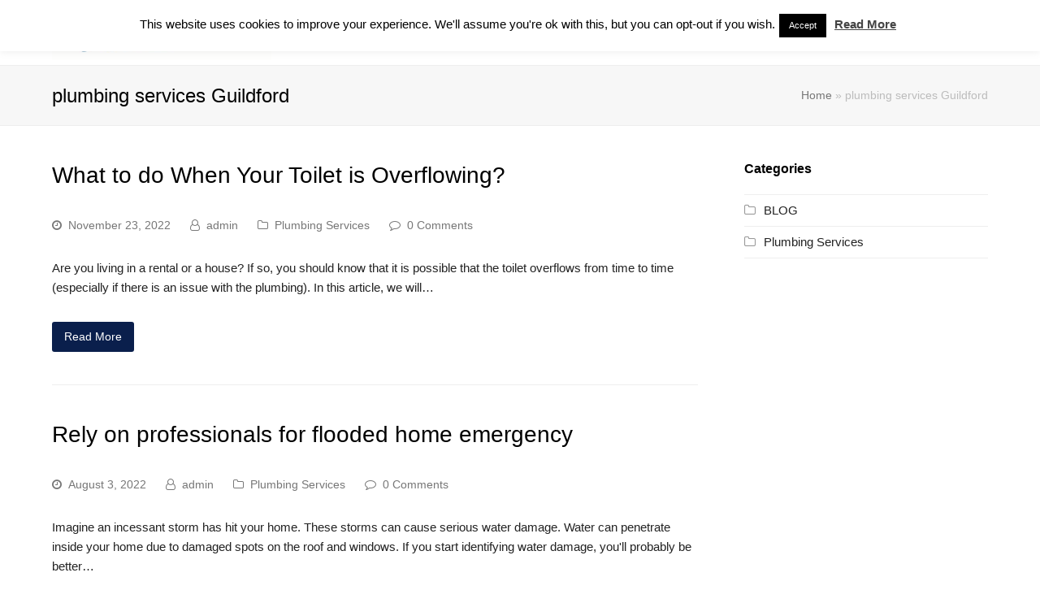

--- FILE ---
content_type: text/html; charset=UTF-8
request_url: https://emergency-plumberguildford.co.uk/tag/plumbing-services-guildford/
body_size: 15377
content:
<!DOCTYPE html>
<html lang="en-US" itemscope itemtype="http://schema.org/WebPage">
<head>
<!-- Global site tag (gtag.js) - Google Ads: 796438373 --> <script async src="https://www.googletagmanager.com/gtag/js?id=AW-796438373"></script> <script> window.dataLayer = window.dataLayer || []; function gtag(){dataLayer.push(arguments);} gtag('js', new Date()); gtag('config', 'AW-796438373'); </script>
<script> gtag('config', 'AW-796438373/h3SICPWho_oCEOXe4vsC', { 'phone_conversion_number': '01483928934' }); </script>
<meta name="google-site-verification" content="bb7l7mHCRjcfmN9jo6rlD2gOO2TGK8x4kAsAg7gdxQ0" />
<!-- Google Tag Manager -->
<script>(function(w,d,s,l,i){w[l]=w[l]||[];w[l].push({'gtm.start':
new Date().getTime(),event:'gtm.js'});var f=d.getElementsByTagName(s)[0],
j=d.createElement(s),dl=l!='dataLayer'?'&l='+l:'';j.async=true;j.src=
'https://www.googletagmanager.com/gtm.js?id='+i+dl;f.parentNode.insertBefore(j,f);
})(window,document,'script','dataLayer','GTM-WJ7NDHJ');</script>
<!-- End Google Tag Manager -->
<script type="application/ld+json">
{
"@context": "https://schema.org",
"@type": "LocalBusiness",
"name": "Emergency Plumber Guildford",
"image": "https://emergency-plumberguildford.co.uk/wp-content/uploads/2020/04/LOGO.png",
"@id": "https://emergency-plumberguildford.co.uk/",
"url": "https://emergency-plumberguildford.co.uk/",
"telephone": "+44 1483928934",
"priceRange": "£200",
"address": {
"@type": "PostalAddress",
"streetAddress": "",
"addressLocality": "Guildford",
"postalCode": "",
"addressCountry": "GB"
},
"openingHoursSpecification": {
"@type": "OpeningHoursSpecification",
"dayOfWeek": [
"Monday",
"Tuesday",
"Wednesday",
"Thursday",
"Friday",
"Saturday",
"Sunday"
],
"opens": "00:00",
"closes": "23:59"
}
}
</script>
<meta name="msvalidate.01" content="92A4EF635A7744CD50A24F6189863213" />
<meta name="viewport" content="width=device-width, initial-scale=1.0">
<meta name="geo.country" content="GB">
<meta name="Language" content="English " />
<meta name="Publisher" content="STORAGETREE" />
<meta name="Revisit-After" content="7 Days" />
<meta name="distribution" content="LOCAL" />
<meta name="Robots" content="INDEX, FOLLOW" />
<meta name="page-topic" content="STORAGETREE">
<meta name="YahooSeeker" content="INDEX, FOLLOW">
<meta name="msnbot" content="INDEX, FOLLOW">
<meta name="googlebot" content="index,follow"/>
<meta name="Rating" content="General"/> 
<meta name="allow-search" content="yes">
<meta name="expires" content="never">
<meta name="googlebot" content="noodp" />
<meta charset="UTF-8">
<link rel="profile" href="https://gmpg.org/xfn/11">
<meta name='robots' content='index, follow, max-image-preview:large, max-snippet:-1, max-video-preview:-1' />
<style>img:is([sizes="auto" i], [sizes^="auto," i]) { contain-intrinsic-size: 3000px 1500px }</style>
<meta name="viewport" content="width=device-width, initial-scale=1">
<meta http-equiv="X-UA-Compatible" content="IE=edge" />
<meta name="generator" content="Total WordPress Theme 4.9.9.2" />
<!-- This site is optimized with the Yoast SEO plugin v26.7 - https://yoast.com/wordpress/plugins/seo/ -->
<title>plumbing services Guildford Archives - Emergency Plumber Guildford</title>
<link rel="canonical" href="https://emergency-plumberguildford.co.uk/tag/plumbing-services-guildford/" />
<meta property="og:locale" content="en_US" />
<meta property="og:type" content="article" />
<meta property="og:title" content="plumbing services Guildford Archives - Emergency Plumber Guildford" />
<meta property="og:url" content="https://emergency-plumberguildford.co.uk/tag/plumbing-services-guildford/" />
<meta property="og:site_name" content="Emergency Plumber Guildford" />
<meta name="twitter:card" content="summary_large_image" />
<script type="application/ld+json" class="yoast-schema-graph">{"@context":"https://schema.org","@graph":[{"@type":"CollectionPage","@id":"https://emergency-plumberguildford.co.uk/tag/plumbing-services-guildford/","url":"https://emergency-plumberguildford.co.uk/tag/plumbing-services-guildford/","name":"plumbing services Guildford Archives - Emergency Plumber Guildford","isPartOf":{"@id":"https://emergency-plumberguildford.co.uk/#website"},"breadcrumb":{"@id":"https://emergency-plumberguildford.co.uk/tag/plumbing-services-guildford/#breadcrumb"},"inLanguage":"en-US"},{"@type":"BreadcrumbList","@id":"https://emergency-plumberguildford.co.uk/tag/plumbing-services-guildford/#breadcrumb","itemListElement":[{"@type":"ListItem","position":1,"name":"Home","item":"https://emergency-plumberguildford.co.uk/"},{"@type":"ListItem","position":2,"name":"plumbing services Guildford"}]},{"@type":"WebSite","@id":"https://emergency-plumberguildford.co.uk/#website","url":"https://emergency-plumberguildford.co.uk/","name":"Emergency Plumber Guildford","description":"Emergency Plumber Guildford","publisher":{"@id":"https://emergency-plumberguildford.co.uk/#organization"},"potentialAction":[{"@type":"SearchAction","target":{"@type":"EntryPoint","urlTemplate":"https://emergency-plumberguildford.co.uk/?s={search_term_string}"},"query-input":{"@type":"PropertyValueSpecification","valueRequired":true,"valueName":"search_term_string"}}],"inLanguage":"en-US"},{"@type":"Organization","@id":"https://emergency-plumberguildford.co.uk/#organization","name":"Emergency Plumber Guildford","url":"https://emergency-plumberguildford.co.uk/","logo":{"@type":"ImageObject","inLanguage":"en-US","@id":"https://emergency-plumberguildford.co.uk/#/schema/logo/image/","url":"https://emergency-plumberguildford.co.uk/wp-content/uploads/2026/01/plumber-Guildford-logo-1.png","contentUrl":"https://emergency-plumberguildford.co.uk/wp-content/uploads/2026/01/plumber-Guildford-logo-1.png","width":270,"height":73,"caption":"Emergency Plumber Guildford"},"image":{"@id":"https://emergency-plumberguildford.co.uk/#/schema/logo/image/"}}]}</script>
<!-- / Yoast SEO plugin. -->
<link rel="alternate" type="application/rss+xml" title="Emergency Plumber Guildford &raquo; Feed" href="https://emergency-plumberguildford.co.uk/feed/" />
<link rel="alternate" type="application/rss+xml" title="Emergency Plumber Guildford &raquo; Comments Feed" href="https://emergency-plumberguildford.co.uk/comments/feed/" />
<link rel="alternate" type="application/rss+xml" title="Emergency Plumber Guildford &raquo; plumbing services Guildford Tag Feed" href="https://emergency-plumberguildford.co.uk/tag/plumbing-services-guildford/feed/" />
<!-- This site uses the Google Analytics by MonsterInsights plugin v9.11.1 - Using Analytics tracking - https://www.monsterinsights.com/ -->
<script src="//www.googletagmanager.com/gtag/js?id=G-JDS2EXJZFZ"  data-cfasync="false" data-wpfc-render="false" async></script>
<script data-cfasync="false" data-wpfc-render="false">
var mi_version = '9.11.1';
var mi_track_user = true;
var mi_no_track_reason = '';
var MonsterInsightsDefaultLocations = {"page_location":"https:\/\/emergency-plumberguildford.co.uk\/tag\/plumbing-services-guildford\/"};
if ( typeof MonsterInsightsPrivacyGuardFilter === 'function' ) {
var MonsterInsightsLocations = (typeof MonsterInsightsExcludeQuery === 'object') ? MonsterInsightsPrivacyGuardFilter( MonsterInsightsExcludeQuery ) : MonsterInsightsPrivacyGuardFilter( MonsterInsightsDefaultLocations );
} else {
var MonsterInsightsLocations = (typeof MonsterInsightsExcludeQuery === 'object') ? MonsterInsightsExcludeQuery : MonsterInsightsDefaultLocations;
}
var disableStrs = [
'ga-disable-G-JDS2EXJZFZ',
];
/* Function to detect opted out users */
function __gtagTrackerIsOptedOut() {
for (var index = 0; index < disableStrs.length; index++) {
if (document.cookie.indexOf(disableStrs[index] + '=true') > -1) {
return true;
}
}
return false;
}
/* Disable tracking if the opt-out cookie exists. */
if (__gtagTrackerIsOptedOut()) {
for (var index = 0; index < disableStrs.length; index++) {
window[disableStrs[index]] = true;
}
}
/* Opt-out function */
function __gtagTrackerOptout() {
for (var index = 0; index < disableStrs.length; index++) {
document.cookie = disableStrs[index] + '=true; expires=Thu, 31 Dec 2099 23:59:59 UTC; path=/';
window[disableStrs[index]] = true;
}
}
if ('undefined' === typeof gaOptout) {
function gaOptout() {
__gtagTrackerOptout();
}
}
window.dataLayer = window.dataLayer || [];
window.MonsterInsightsDualTracker = {
helpers: {},
trackers: {},
};
if (mi_track_user) {
function __gtagDataLayer() {
dataLayer.push(arguments);
}
function __gtagTracker(type, name, parameters) {
if (!parameters) {
parameters = {};
}
if (parameters.send_to) {
__gtagDataLayer.apply(null, arguments);
return;
}
if (type === 'event') {
parameters.send_to = monsterinsights_frontend.v4_id;
var hookName = name;
if (typeof parameters['event_category'] !== 'undefined') {
hookName = parameters['event_category'] + ':' + name;
}
if (typeof MonsterInsightsDualTracker.trackers[hookName] !== 'undefined') {
MonsterInsightsDualTracker.trackers[hookName](parameters);
} else {
__gtagDataLayer('event', name, parameters);
}
} else {
__gtagDataLayer.apply(null, arguments);
}
}
__gtagTracker('js', new Date());
__gtagTracker('set', {
'developer_id.dZGIzZG': true,
});
if ( MonsterInsightsLocations.page_location ) {
__gtagTracker('set', MonsterInsightsLocations);
}
__gtagTracker('config', 'G-JDS2EXJZFZ', {"forceSSL":"true","link_attribution":"true"} );
window.gtag = __gtagTracker;										(function () {
/* https://developers.google.com/analytics/devguides/collection/analyticsjs/ */
/* ga and __gaTracker compatibility shim. */
var noopfn = function () {
return null;
};
var newtracker = function () {
return new Tracker();
};
var Tracker = function () {
return null;
};
var p = Tracker.prototype;
p.get = noopfn;
p.set = noopfn;
p.send = function () {
var args = Array.prototype.slice.call(arguments);
args.unshift('send');
__gaTracker.apply(null, args);
};
var __gaTracker = function () {
var len = arguments.length;
if (len === 0) {
return;
}
var f = arguments[len - 1];
if (typeof f !== 'object' || f === null || typeof f.hitCallback !== 'function') {
if ('send' === arguments[0]) {
var hitConverted, hitObject = false, action;
if ('event' === arguments[1]) {
if ('undefined' !== typeof arguments[3]) {
hitObject = {
'eventAction': arguments[3],
'eventCategory': arguments[2],
'eventLabel': arguments[4],
'value': arguments[5] ? arguments[5] : 1,
}
}
}
if ('pageview' === arguments[1]) {
if ('undefined' !== typeof arguments[2]) {
hitObject = {
'eventAction': 'page_view',
'page_path': arguments[2],
}
}
}
if (typeof arguments[2] === 'object') {
hitObject = arguments[2];
}
if (typeof arguments[5] === 'object') {
Object.assign(hitObject, arguments[5]);
}
if ('undefined' !== typeof arguments[1].hitType) {
hitObject = arguments[1];
if ('pageview' === hitObject.hitType) {
hitObject.eventAction = 'page_view';
}
}
if (hitObject) {
action = 'timing' === arguments[1].hitType ? 'timing_complete' : hitObject.eventAction;
hitConverted = mapArgs(hitObject);
__gtagTracker('event', action, hitConverted);
}
}
return;
}
function mapArgs(args) {
var arg, hit = {};
var gaMap = {
'eventCategory': 'event_category',
'eventAction': 'event_action',
'eventLabel': 'event_label',
'eventValue': 'event_value',
'nonInteraction': 'non_interaction',
'timingCategory': 'event_category',
'timingVar': 'name',
'timingValue': 'value',
'timingLabel': 'event_label',
'page': 'page_path',
'location': 'page_location',
'title': 'page_title',
'referrer' : 'page_referrer',
};
for (arg in args) {
if (!(!args.hasOwnProperty(arg) || !gaMap.hasOwnProperty(arg))) {
hit[gaMap[arg]] = args[arg];
} else {
hit[arg] = args[arg];
}
}
return hit;
}
try {
f.hitCallback();
} catch (ex) {
}
};
__gaTracker.create = newtracker;
__gaTracker.getByName = newtracker;
__gaTracker.getAll = function () {
return [];
};
__gaTracker.remove = noopfn;
__gaTracker.loaded = true;
window['__gaTracker'] = __gaTracker;
})();
} else {
console.log("");
(function () {
function __gtagTracker() {
return null;
}
window['__gtagTracker'] = __gtagTracker;
window['gtag'] = __gtagTracker;
})();
}
</script>
<!-- / Google Analytics by MonsterInsights -->
<!-- <link rel='stylesheet' id='js_composer_front-css' href='https://emergency-plumberguildford.co.uk/wp-content/plugins/js_composer/assets/css/js_composer.min.css?ver=6.8.0' media='all' /> -->
<link rel="stylesheet" type="text/css" href="//emergency-plumberguildford.co.uk/wp-content/cache/wpfc-minified/f5c7nqn6/3ull5.css" media="all"/>
<style id='classic-theme-styles-inline-css'>
/*! This file is auto-generated */
.wp-block-button__link{color:#fff;background-color:#32373c;border-radius:9999px;box-shadow:none;text-decoration:none;padding:calc(.667em + 2px) calc(1.333em + 2px);font-size:1.125em}.wp-block-file__button{background:#32373c;color:#fff;text-decoration:none}
</style>
<style id='global-styles-inline-css'>
:root{--wp--preset--aspect-ratio--square: 1;--wp--preset--aspect-ratio--4-3: 4/3;--wp--preset--aspect-ratio--3-4: 3/4;--wp--preset--aspect-ratio--3-2: 3/2;--wp--preset--aspect-ratio--2-3: 2/3;--wp--preset--aspect-ratio--16-9: 16/9;--wp--preset--aspect-ratio--9-16: 9/16;--wp--preset--color--black: #000000;--wp--preset--color--cyan-bluish-gray: #abb8c3;--wp--preset--color--white: #ffffff;--wp--preset--color--pale-pink: #f78da7;--wp--preset--color--vivid-red: #cf2e2e;--wp--preset--color--luminous-vivid-orange: #ff6900;--wp--preset--color--luminous-vivid-amber: #fcb900;--wp--preset--color--light-green-cyan: #7bdcb5;--wp--preset--color--vivid-green-cyan: #00d084;--wp--preset--color--pale-cyan-blue: #8ed1fc;--wp--preset--color--vivid-cyan-blue: #0693e3;--wp--preset--color--vivid-purple: #9b51e0;--wp--preset--gradient--vivid-cyan-blue-to-vivid-purple: linear-gradient(135deg,rgba(6,147,227,1) 0%,rgb(155,81,224) 100%);--wp--preset--gradient--light-green-cyan-to-vivid-green-cyan: linear-gradient(135deg,rgb(122,220,180) 0%,rgb(0,208,130) 100%);--wp--preset--gradient--luminous-vivid-amber-to-luminous-vivid-orange: linear-gradient(135deg,rgba(252,185,0,1) 0%,rgba(255,105,0,1) 100%);--wp--preset--gradient--luminous-vivid-orange-to-vivid-red: linear-gradient(135deg,rgba(255,105,0,1) 0%,rgb(207,46,46) 100%);--wp--preset--gradient--very-light-gray-to-cyan-bluish-gray: linear-gradient(135deg,rgb(238,238,238) 0%,rgb(169,184,195) 100%);--wp--preset--gradient--cool-to-warm-spectrum: linear-gradient(135deg,rgb(74,234,220) 0%,rgb(151,120,209) 20%,rgb(207,42,186) 40%,rgb(238,44,130) 60%,rgb(251,105,98) 80%,rgb(254,248,76) 100%);--wp--preset--gradient--blush-light-purple: linear-gradient(135deg,rgb(255,206,236) 0%,rgb(152,150,240) 100%);--wp--preset--gradient--blush-bordeaux: linear-gradient(135deg,rgb(254,205,165) 0%,rgb(254,45,45) 50%,rgb(107,0,62) 100%);--wp--preset--gradient--luminous-dusk: linear-gradient(135deg,rgb(255,203,112) 0%,rgb(199,81,192) 50%,rgb(65,88,208) 100%);--wp--preset--gradient--pale-ocean: linear-gradient(135deg,rgb(255,245,203) 0%,rgb(182,227,212) 50%,rgb(51,167,181) 100%);--wp--preset--gradient--electric-grass: linear-gradient(135deg,rgb(202,248,128) 0%,rgb(113,206,126) 100%);--wp--preset--gradient--midnight: linear-gradient(135deg,rgb(2,3,129) 0%,rgb(40,116,252) 100%);--wp--preset--font-size--small: 13px;--wp--preset--font-size--medium: 20px;--wp--preset--font-size--large: 36px;--wp--preset--font-size--x-large: 42px;--wp--preset--spacing--20: 0.44rem;--wp--preset--spacing--30: 0.67rem;--wp--preset--spacing--40: 1rem;--wp--preset--spacing--50: 1.5rem;--wp--preset--spacing--60: 2.25rem;--wp--preset--spacing--70: 3.38rem;--wp--preset--spacing--80: 5.06rem;--wp--preset--shadow--natural: 6px 6px 9px rgba(0, 0, 0, 0.2);--wp--preset--shadow--deep: 12px 12px 50px rgba(0, 0, 0, 0.4);--wp--preset--shadow--sharp: 6px 6px 0px rgba(0, 0, 0, 0.2);--wp--preset--shadow--outlined: 6px 6px 0px -3px rgba(255, 255, 255, 1), 6px 6px rgba(0, 0, 0, 1);--wp--preset--shadow--crisp: 6px 6px 0px rgba(0, 0, 0, 1);}:where(.is-layout-flex){gap: 0.5em;}:where(.is-layout-grid){gap: 0.5em;}body .is-layout-flex{display: flex;}.is-layout-flex{flex-wrap: wrap;align-items: center;}.is-layout-flex > :is(*, div){margin: 0;}body .is-layout-grid{display: grid;}.is-layout-grid > :is(*, div){margin: 0;}:where(.wp-block-columns.is-layout-flex){gap: 2em;}:where(.wp-block-columns.is-layout-grid){gap: 2em;}:where(.wp-block-post-template.is-layout-flex){gap: 1.25em;}:where(.wp-block-post-template.is-layout-grid){gap: 1.25em;}.has-black-color{color: var(--wp--preset--color--black) !important;}.has-cyan-bluish-gray-color{color: var(--wp--preset--color--cyan-bluish-gray) !important;}.has-white-color{color: var(--wp--preset--color--white) !important;}.has-pale-pink-color{color: var(--wp--preset--color--pale-pink) !important;}.has-vivid-red-color{color: var(--wp--preset--color--vivid-red) !important;}.has-luminous-vivid-orange-color{color: var(--wp--preset--color--luminous-vivid-orange) !important;}.has-luminous-vivid-amber-color{color: var(--wp--preset--color--luminous-vivid-amber) !important;}.has-light-green-cyan-color{color: var(--wp--preset--color--light-green-cyan) !important;}.has-vivid-green-cyan-color{color: var(--wp--preset--color--vivid-green-cyan) !important;}.has-pale-cyan-blue-color{color: var(--wp--preset--color--pale-cyan-blue) !important;}.has-vivid-cyan-blue-color{color: var(--wp--preset--color--vivid-cyan-blue) !important;}.has-vivid-purple-color{color: var(--wp--preset--color--vivid-purple) !important;}.has-black-background-color{background-color: var(--wp--preset--color--black) !important;}.has-cyan-bluish-gray-background-color{background-color: var(--wp--preset--color--cyan-bluish-gray) !important;}.has-white-background-color{background-color: var(--wp--preset--color--white) !important;}.has-pale-pink-background-color{background-color: var(--wp--preset--color--pale-pink) !important;}.has-vivid-red-background-color{background-color: var(--wp--preset--color--vivid-red) !important;}.has-luminous-vivid-orange-background-color{background-color: var(--wp--preset--color--luminous-vivid-orange) !important;}.has-luminous-vivid-amber-background-color{background-color: var(--wp--preset--color--luminous-vivid-amber) !important;}.has-light-green-cyan-background-color{background-color: var(--wp--preset--color--light-green-cyan) !important;}.has-vivid-green-cyan-background-color{background-color: var(--wp--preset--color--vivid-green-cyan) !important;}.has-pale-cyan-blue-background-color{background-color: var(--wp--preset--color--pale-cyan-blue) !important;}.has-vivid-cyan-blue-background-color{background-color: var(--wp--preset--color--vivid-cyan-blue) !important;}.has-vivid-purple-background-color{background-color: var(--wp--preset--color--vivid-purple) !important;}.has-black-border-color{border-color: var(--wp--preset--color--black) !important;}.has-cyan-bluish-gray-border-color{border-color: var(--wp--preset--color--cyan-bluish-gray) !important;}.has-white-border-color{border-color: var(--wp--preset--color--white) !important;}.has-pale-pink-border-color{border-color: var(--wp--preset--color--pale-pink) !important;}.has-vivid-red-border-color{border-color: var(--wp--preset--color--vivid-red) !important;}.has-luminous-vivid-orange-border-color{border-color: var(--wp--preset--color--luminous-vivid-orange) !important;}.has-luminous-vivid-amber-border-color{border-color: var(--wp--preset--color--luminous-vivid-amber) !important;}.has-light-green-cyan-border-color{border-color: var(--wp--preset--color--light-green-cyan) !important;}.has-vivid-green-cyan-border-color{border-color: var(--wp--preset--color--vivid-green-cyan) !important;}.has-pale-cyan-blue-border-color{border-color: var(--wp--preset--color--pale-cyan-blue) !important;}.has-vivid-cyan-blue-border-color{border-color: var(--wp--preset--color--vivid-cyan-blue) !important;}.has-vivid-purple-border-color{border-color: var(--wp--preset--color--vivid-purple) !important;}.has-vivid-cyan-blue-to-vivid-purple-gradient-background{background: var(--wp--preset--gradient--vivid-cyan-blue-to-vivid-purple) !important;}.has-light-green-cyan-to-vivid-green-cyan-gradient-background{background: var(--wp--preset--gradient--light-green-cyan-to-vivid-green-cyan) !important;}.has-luminous-vivid-amber-to-luminous-vivid-orange-gradient-background{background: var(--wp--preset--gradient--luminous-vivid-amber-to-luminous-vivid-orange) !important;}.has-luminous-vivid-orange-to-vivid-red-gradient-background{background: var(--wp--preset--gradient--luminous-vivid-orange-to-vivid-red) !important;}.has-very-light-gray-to-cyan-bluish-gray-gradient-background{background: var(--wp--preset--gradient--very-light-gray-to-cyan-bluish-gray) !important;}.has-cool-to-warm-spectrum-gradient-background{background: var(--wp--preset--gradient--cool-to-warm-spectrum) !important;}.has-blush-light-purple-gradient-background{background: var(--wp--preset--gradient--blush-light-purple) !important;}.has-blush-bordeaux-gradient-background{background: var(--wp--preset--gradient--blush-bordeaux) !important;}.has-luminous-dusk-gradient-background{background: var(--wp--preset--gradient--luminous-dusk) !important;}.has-pale-ocean-gradient-background{background: var(--wp--preset--gradient--pale-ocean) !important;}.has-electric-grass-gradient-background{background: var(--wp--preset--gradient--electric-grass) !important;}.has-midnight-gradient-background{background: var(--wp--preset--gradient--midnight) !important;}.has-small-font-size{font-size: var(--wp--preset--font-size--small) !important;}.has-medium-font-size{font-size: var(--wp--preset--font-size--medium) !important;}.has-large-font-size{font-size: var(--wp--preset--font-size--large) !important;}.has-x-large-font-size{font-size: var(--wp--preset--font-size--x-large) !important;}
:where(.wp-block-post-template.is-layout-flex){gap: 1.25em;}:where(.wp-block-post-template.is-layout-grid){gap: 1.25em;}
:where(.wp-block-columns.is-layout-flex){gap: 2em;}:where(.wp-block-columns.is-layout-grid){gap: 2em;}
:root :where(.wp-block-pullquote){font-size: 1.5em;line-height: 1.6;}
</style>
<!-- <link rel='stylesheet' id='cookie-law-info-css' href='https://emergency-plumberguildford.co.uk/wp-content/plugins/cookie-law-info/legacy/public/css/cookie-law-info-public.css?ver=3.3.9.1' media='all' /> -->
<!-- <link rel='stylesheet' id='cookie-law-info-gdpr-css' href='https://emergency-plumberguildford.co.uk/wp-content/plugins/cookie-law-info/legacy/public/css/cookie-law-info-gdpr.css?ver=3.3.9.1' media='all' /> -->
<!-- <link rel='stylesheet' id='wpex-style-css' href='https://emergency-plumberguildford.co.uk/wp-content/themes/Total/style.css?ver=4.9.9.2' media='all' /> -->
<!-- <link rel='stylesheet' id='wpex-visual-composer-css' href='https://emergency-plumberguildford.co.uk/wp-content/themes/Total/assets/css/wpex-visual-composer.css?ver=4.9.9.2' media='all' /> -->
<link rel="stylesheet" type="text/css" href="//emergency-plumberguildford.co.uk/wp-content/cache/wpfc-minified/8naylqrn/3ull5.css" media="all"/>
<!--[if IE 8]>
<link rel='stylesheet' id='wpex-ie8-css' href='https://emergency-plumberguildford.co.uk/wp-content/themes/Total/assets/css/wpex-ie8.css?ver=4.9.9.2' media='all' />
<![endif]-->
<!--[if IE 9]>
<link rel='stylesheet' id='wpex-ie9-css' href='https://emergency-plumberguildford.co.uk/wp-content/themes/Total/assets/css/wpex-ie9.css?ver=4.9.9.2' media='all' />
<![endif]-->
<script src='//emergency-plumberguildford.co.uk/wp-content/cache/wpfc-minified/32k6vr7a/3ull5.js' type="text/javascript"></script>
<!-- <script src="https://emergency-plumberguildford.co.uk/wp-content/plugins/google-analytics-for-wordpress/assets/js/frontend-gtag.min.js?ver=9.11.1" id="monsterinsights-frontend-script-js" async data-wp-strategy="async"></script> -->
<script data-cfasync="false" data-wpfc-render="false" id='monsterinsights-frontend-script-js-extra'>var monsterinsights_frontend = {"js_events_tracking":"true","download_extensions":"doc,pdf,ppt,zip,xls,docx,pptx,xlsx","inbound_paths":"[{\"path\":\"\\\/go\\\/\",\"label\":\"paid\"}]","home_url":"https:\/\/emergency-plumberguildford.co.uk","hash_tracking":"false","v4_id":"G-JDS2EXJZFZ"};</script>
<script src='//emergency-plumberguildford.co.uk/wp-content/cache/wpfc-minified/debt66xe/3ull5.js' type="text/javascript"></script>
<!-- <script src="https://emergency-plumberguildford.co.uk/wp-includes/js/jquery/jquery.min.js?ver=3.7.1" id="jquery-core-js"></script> -->
<!-- <script src="https://emergency-plumberguildford.co.uk/wp-includes/js/jquery/jquery-migrate.min.js?ver=3.4.1" id="jquery-migrate-js"></script> -->
<script id="cookie-law-info-js-extra">
var Cli_Data = {"nn_cookie_ids":[],"cookielist":[],"non_necessary_cookies":[],"ccpaEnabled":"","ccpaRegionBased":"","ccpaBarEnabled":"","strictlyEnabled":["necessary","obligatoire"],"ccpaType":"gdpr","js_blocking":"","custom_integration":"","triggerDomRefresh":"","secure_cookies":""};
var cli_cookiebar_settings = {"animate_speed_hide":"500","animate_speed_show":"500","background":"#FFF","border":"#b1a6a6c2","border_on":"","button_1_button_colour":"#000","button_1_button_hover":"#000000","button_1_link_colour":"#fff","button_1_as_button":"1","button_1_new_win":"","button_2_button_colour":"#333","button_2_button_hover":"#292929","button_2_link_colour":"#444","button_2_as_button":"","button_2_hidebar":"1","button_3_button_colour":"#000","button_3_button_hover":"#000000","button_3_link_colour":"#fff","button_3_as_button":"1","button_3_new_win":"","button_4_button_colour":"#000","button_4_button_hover":"#000000","button_4_link_colour":"#fff","button_4_as_button":"1","button_7_button_colour":"#61a229","button_7_button_hover":"#4e8221","button_7_link_colour":"#fff","button_7_as_button":"1","button_7_new_win":"","font_family":"inherit","header_fix":"","notify_animate_hide":"1","notify_animate_show":"","notify_div_id":"#cookie-law-info-bar","notify_position_horizontal":"right","notify_position_vertical":"top","scroll_close":"1","scroll_close_reload":"","accept_close_reload":"","reject_close_reload":"","showagain_tab":"","showagain_background":"#fff","showagain_border":"#000","showagain_div_id":"#cookie-law-info-again","showagain_x_position":"100px","text":"#000","show_once_yn":"","show_once":"10000","logging_on":"","as_popup":"","popup_overlay":"1","bar_heading_text":"","cookie_bar_as":"banner","popup_showagain_position":"bottom-right","widget_position":"left"};
var log_object = {"ajax_url":"https:\/\/emergency-plumberguildford.co.uk\/wp-admin\/admin-ajax.php"};
</script>
<script src='//emergency-plumberguildford.co.uk/wp-content/cache/wpfc-minified/dh8o55lg/3ull5.js' type="text/javascript"></script>
<!-- <script src="https://emergency-plumberguildford.co.uk/wp-content/plugins/cookie-law-info/legacy/public/js/cookie-law-info-public.js?ver=3.3.9.1" id="cookie-law-info-js"></script> -->
<!--[if lt IE 9]>
<script src="https://emergency-plumberguildford.co.uk/wp-content/themes/Total/assets/js/dynamic/html5.js?ver=4.9.9.2" id="wpex-html5shiv-js"></script>
<![endif]-->
<link rel="https://api.w.org/" href="https://emergency-plumberguildford.co.uk/wp-json/" /><link rel="alternate" title="JSON" type="application/json" href="https://emergency-plumberguildford.co.uk/wp-json/wp/v2/tags/78" /><link rel="EditURI" type="application/rsd+xml" title="RSD" href="https://emergency-plumberguildford.co.uk/xmlrpc.php?rsd" />
<meta name="generator" content="WordPress 6.8.3" />
<!-- Retina Logo -->
<script>
jQuery( function( $ ){
if ( window.devicePixelRatio >= 2 ) {
$( "#site-logo img.logo-img" ).attr( "src", "https://emergency-plumberguildford.co.uk/wp-content/uploads/2026/01/plumber-Guildford-logo-1.png" ).css( "max-height","90px" );
}
} );
</script>
<link rel="icon" href="" sizes="32x32"><link rel="shortcut icon" href=""><link rel="apple-touch-icon" href="" sizes="57x57" ><link rel="apple-touch-icon" href="" sizes="76x76" ><link rel="apple-touch-icon" href="" sizes="120x120"><link rel="apple-touch-icon" href="" sizes="114x114"><noscript><style>body .wpex-vc-row-stretched, body .vc_row-o-full-height { visibility: visible; }</style></noscript>		<style id="wp-custom-css">
.callnowbutton{display:block;width:100%;left:0;height:50px;position:fixed;bottom:-1px;background:#00B386;text-decoration:none;box-shadow:0 0 5px #888;z-index:9999;text-align:center}.callnowbutton span{cursor:pointer;display:inline-block;position:relative;transition:0.5s;font-size:25px;color:#fff;padding:.2em}@media only screen and (min-width:800px){.callnowbutton{display:none}}/* rregullime ne faqen blogs*/.meta{margin-top:30px;margin-bottom:30px}.blog-entry.large-image-entry-style .blog-entry-readmore{margin-top:30px}		</style>
<noscript><style> .wpb_animate_when_almost_visible { opacity: 1; }</style></noscript><style data-type="wpex-css" id="wpex-css">/*TYPOGRAPHY*/body{font-family:Verdana,Geneva,sans-serif;font-size:15px;color:#222222}#site-navigation .dropdown-menu .link-inner{font-family:Trebuchet MS,Helvetica,sans-serif;font-weight:700;font-size:18px}h1,h2,h3,h4,h5,h6,.theme-heading,.page-header-title,.heading-typography,.widget-title,.wpex-widget-recent-posts-title,.comment-reply-title,.vcex-heading,.entry-title,.sidebar-box .widget-title,.search-entry h2{font-family:Trebuchet MS,Helvetica,sans-serif}.entry h1{margin:0 0 0 0}.entry h2{margin:0 0 0 0}.entry h3{margin:0 0 0 0}.entry h4{margin:0 0 0 0}#footer-widgets{line-height:2}#footer-bottom-menu{line-height:3;letter-spacing:1px}/*Logo Height*/#site-logo img{max-height:90px}/*CUSTOMIZER STYLING*/a,h1 a:hover,h2 a:hover,h3 a:hover,h4 a:hover,h5 a:hover,h6 a:hover,.entry-title a:hover,.meta a:hover{color:#fe5a0e}.theme-button,input[type="submit"],button,#site-navigation .menu-button >a >span.link-inner,.button,.added_to_cart{background-color:#0a1f4c;color:#ffffff}.theme-button:hover,input[type="submit"]:hover,button:hover,#site-navigation .menu-button >a:hover >span.link-inner,.button:hover,.added_to_cart:hover{background-color:#fe5a0e;color:#ffffff}.full-width-main-layout .container,.full-width-main-layout .vc_row-fluid.container,.boxed-main-layout #wrap{width:1220px}#top-bar-wrap{border-color:#e6431f}#top-bar-content a{color:#e6431f}#top-bar-social-alt a{color:#e6431f}#site-header #site-header-inner{padding-top:1px;padding-bottom:6px}#site-navigation .dropdown-menu >li.menu-item >a{color:#061b49}#site-navigation .dropdown-menu >li.menu-item >a:hover,#site-navigation .dropdown-menu >li.menu-item.dropdown.sfHover >a{color:#ffffff}#site-navigation .dropdown-menu >li.menu-item.current-menu-item >a,#site-navigation .dropdown-menu >li.menu-item.current-menu-parent >a{color:#ffffff}#site-navigation .dropdown-menu >li.menu-item >a:hover >span.link-inner,#site-navigation .dropdown-menu >li.menu-item.dropdown.sfHover >a >span.link-inner{background-color:#fe5a0e}#site-navigation .dropdown-menu >li.menu-item.current-menu-item >a >span.link-inner,#site-navigation .dropdown-menu >li.menu-item.current-menu-parent >a >span.link-inner{background-color:#061b49}.wpex-dropdown-top-border #site-navigation .dropdown-menu li.menu-item ul.sub-menu{border-top-color:#061b49!important}#searchform-dropdown{border-top-color:#061b49!important}#current-shop-items-dropdown{border-top-color:#061b49!important}#site-header #site-navigation .dropdown-menu ul.sub-menu >li.menu-item >a{color:#061b49}#site-header #site-navigation .dropdown-menu ul.sub-menu >li.menu-item >a:hover{color:#ffffff;background-color:#fe5a0e}#site-header #site-navigation .dropdown-menu ul.sub-menu >li.menu-item.current-menu-item >a{color:#ffffff;background-color:#061b49}#footer-bottom-inner{padding:20px 10px 50px 10px}.vc_column-inner{margin-bottom:40px}</style></head>
<body data-rsssl=1 class="archive tag tag-plumbing-services-guildford tag-78 wp-custom-logo wp-theme-Total wpex-theme wpex-responsive full-width-main-layout no-composer wpex-live-site content-right-sidebar has-sidebar has-breadcrumbs sidebar-widget-icons hasnt-overlay-header wpex-mobile-toggle-menu-icon_buttons has-mobile-menu wpex-disable-mm-focus-styles wpb-js-composer js-comp-ver-6.8.0 vc_responsive">
<!--  Clickcease.com tracking-->
<script type='text/javascript'>var script = document.createElement('script');
script.async = true; script.type = 'text/javascript';
var target = 'https://www.clickcease.com/monitor/stat.js';
script.src = target;var elem = document.head;elem.appendChild(script);
</script>
<noscript>
<a href='https://www.clickcease.com' rel='nofollow'><img src='https://monitor.clickcease.com/stats/stats.aspx' alt='ClickCease'/></a>
</noscript>
<!--  Clickcease.com tracking-->
<!-- Google Tag Manager (noscript) -->
<noscript><iframe src="https://www.googletagmanager.com/ns.html?id=GTM-WJ7NDHJ"
height="0" width="0" style="display:none;visibility:hidden"></iframe></noscript>
<!-- End Google Tag Manager (noscript) -->
<div class="wpex-site-overlay"></div>
<a href="#content" class="skip-to-content">skip to Main Content</a><span data-ls_id="#site_top"></span>
<div id="outer-wrap" class="clr">
<div id="wrap" class="clr">
<header id="site-header" class="header-one fixed-scroll dyn-styles clr" itemscope="itemscope" itemtype="http://schema.org/WPHeader">
<div id="site-header-inner" class="container clr">
<div id="site-logo" class="site-branding clr header-one-logo">
<div id="site-logo-inner" class="clr"><a href="https://emergency-plumberguildford.co.uk/" rel="home" class="main-logo"><img src="https://emergency-plumberguildford.co.uk/wp-content/uploads/2026/01/plumber-Guildford-logo-1.png" alt="Emergency Plumber Guildford" class="logo-img" data-no-retina="data-no-retina" height="90" /></a></div>
</div>
<div id="site-navigation-wrap" class="navbar-style-one wpex-dropdowns-caret wpex-flush-dropdowns wpex-dropdown-top-border hide-at-mm-breakpoint clr">
<nav id="site-navigation" class="navigation main-navigation main-navigation-one clr" itemscope="itemscope" itemtype="http://schema.org/SiteNavigationElement" aria-label="Main menu">
<ul id="menu-top-menu" class="dropdown-menu main-navigation-ul sf-menu"><li id="menu-item-1445" class="menu-item menu-item-type-post_type menu-item-object-page menu-item-home menu-item-1445"><a href="https://emergency-plumberguildford.co.uk/"><span class="link-inner">Home</span></a></li>
<li id="menu-item-1448" class="menu-item menu-item-type-post_type menu-item-object-page menu-item-1448"><a href="https://emergency-plumberguildford.co.uk/plumber-guildford/"><span class="link-inner">About Us</span></a></li>
<li id="menu-item-1742" class="menu-item menu-item-type-post_type menu-item-object-page menu-item-has-children dropdown menu-item-1742"><a href="https://emergency-plumberguildford.co.uk/plumber-services/"><span class="link-inner">Services <span class="nav-arrow top-level ticon ticon-angle-down" aria-hidden="true"></span></span></a>
<ul class="sub-menu">
<li id="menu-item-1743" class="menu-item menu-item-type-post_type menu-item-object-page menu-item-1743"><a href="https://emergency-plumberguildford.co.uk/plumber-services/air-conditioning/"><span class="link-inner">Air Conditioning</span></a></li>
<li id="menu-item-1744" class="menu-item menu-item-type-post_type menu-item-object-page menu-item-1744"><a href="https://emergency-plumberguildford.co.uk/plumber-services/blocked-drains/"><span class="link-inner">Blocked Drains</span></a></li>
<li id="menu-item-1745" class="menu-item menu-item-type-post_type menu-item-object-page menu-item-1745"><a href="https://emergency-plumberguildford.co.uk/plumber-services/toilet-repair/"><span class="link-inner">Toilet Repair</span></a></li>
<li id="menu-item-1746" class="menu-item menu-item-type-post_type menu-item-object-page menu-item-1746"><a href="https://emergency-plumberguildford.co.uk/plumber-services/boiler-repair/"><span class="link-inner">Boiler Repair</span></a></li>
<li id="menu-item-1747" class="menu-item menu-item-type-post_type menu-item-object-page menu-item-1747"><a href="https://emergency-plumberguildford.co.uk/plumber-services/overflow/"><span class="link-inner">Overflow</span></a></li>
<li id="menu-item-1748" class="menu-item menu-item-type-post_type menu-item-object-page menu-item-1748"><a href="https://emergency-plumberguildford.co.uk/plumber-services/water-heater/"><span class="link-inner">Water Heater</span></a></li>
<li id="menu-item-1749" class="menu-item menu-item-type-post_type menu-item-object-page menu-item-1749"><a href="https://emergency-plumberguildford.co.uk/plumber-services/leak-detection/"><span class="link-inner">Leak Detection</span></a></li>
<li id="menu-item-2761" class="menu-item menu-item-type-post_type menu-item-object-page menu-item-2761"><a href="https://emergency-plumberguildford.co.uk/plumber-services/drainage-guildford/"><span class="link-inner">Drainage</span></a></li>
</ul>
</li>
<li id="menu-item-2603" class="menu-item menu-item-type-post_type menu-item-object-page menu-item-2603"><a href="https://emergency-plumberguildford.co.uk/plumbing-guildford/"><span class="link-inner">Contact Us</span></a></li>
<li id="menu-item-2076" class="menu-item menu-item-type-post_type menu-item-object-page menu-item-2076"><a href="https://emergency-plumberguildford.co.uk/rates/"><span class="link-inner">Rates</span></a></li>
</ul>
</nav><!-- #site-navigation -->
</div><!-- #site-navigation-wrap -->
<div id="mobile-menu" class="wpex-mobile-menu-toggle show-at-mm-breakpoint wpex-clr"><a href="#" class="mobile-menu-toggle" role="button" aria-label="Toggle mobile menu" aria-expanded="false"><span class="wpex-bars" aria-hidden="true"><span></span></span></a></div>
</div><!-- #site-header-inner -->
</header><!-- #header -->
<main id="main" class="site-main clr">
<header class="page-header wpex-supports-mods">
<div class="page-header-inner container clr">
<h1 class="page-header-title wpex-clr" itemprop="headline"><span>plumbing services Guildford</span></h1><nav class="site-breadcrumbs wpex-clr hidden-phone position-absolute has-js-fix"><span class="breadcrumb-trail"><span><span><a href="https://emergency-plumberguildford.co.uk/">Home</a></span> » <span class="breadcrumb_last" aria-current="page">plumbing services Guildford</span></span></span></nav>	</div><!-- .page-header-inner -->
</header><!-- .page-header -->
<div id="content-wrap" class="container clr">
<div id="primary" class="content-area clr">
<div id="content" class="site-content">
<div id="blog-entries" class="entries clr">
<article id="post-2880" class="blog-entry clr no-featured-image large-image-entry-style post-2880 post type-post status-publish format-standard hentry category-plumbing-services tag-24-hour-emergency-guildford tag-24-hour-plumber-repair tag-emergency-plumber-guildford tag-local-plumber tag-local-plumber-guildford tag-need-a-plumber tag-plumber-near-me tag-plumbers-in-my-area tag-plumbing tag-plumbing-emergencies-guildford tag-plumbing-services-guildford tag-urgent-plumber-guildford entry no-media">
<div class="blog-entry-inner clr">
<header class="blog-entry-header wpex-clr">
<h2 class="blog-entry-title entry-title"><a href="https://emergency-plumberguildford.co.uk/overflowing-toilet/" rel="bookmark">What to do When Your Toilet is Overflowing?</a></h2>
</header>
<ul class="meta clr meta-with-title">
<li class="meta-date"><span class="ticon ticon-clock-o" aria-hidden="true"></span><span class="updated">November 23, 2022</span></li>
<li class="meta-author"><span class="ticon ticon-user-o" aria-hidden="true"></span><span class="vcard author"><span class="fn"><a href="https://emergency-plumberguildford.co.uk/author/admin/" title="Posts by admin" rel="author" itemprop="author" itemscope="itemscope" itemtype="http://schema.org/Person">admin</a></span></span></li>
<li class="meta-category"><span class="ticon ticon-folder-o" aria-hidden="true"></span><a href="https://emergency-plumberguildford.co.uk/category/plumbing-services/" class="term-49">Plumbing Services</a></li>
<li class="meta-comments comment-scroll"><span class="ticon ticon-comment-o" aria-hidden="true"></span><a href="https://emergency-plumberguildford.co.uk/overflowing-toilet/#comments_reply" class="comments-link" >0 Comments</a></li>
</ul><!-- .meta -->
<div class="blog-entry-excerpt wpex-clr">
<p>Are you living in a rental or a house? If so, you should know that it is possible that the toilet overflows from time to time (especially if there is an issue with the plumbing). In this article, we will&hellip;</p>
</div><!-- .blog-entry-excerpt -->
<div class="blog-entry-readmore clr">
<a href="https://emergency-plumberguildford.co.uk/overflowing-toilet/" class="theme-button">Read More<span class="readmore-rarr hidden">&rarr;</span></a>
</div><!-- .blog-entry-readmore -->
</div><!-- .blog-entry-inner -->
</article><!-- .blog-entry -->
<article id="post-2863" class="blog-entry clr no-featured-image large-image-entry-style post-2863 post type-post status-publish format-standard hentry category-plumbing-services tag-24-hour-emergency-guildford tag-24-hour-plumber-repair tag-emergency-plumber-guildford tag-local-plumber tag-local-plumber-guildford tag-plumber-services tag-plumbers-in-my-area tag-plumbers-local-24-hour tag-plumbing-emergencies-guildford tag-plumbing-services-guildford tag-urgent-plumber-guildford entry no-media">
<div class="blog-entry-inner clr">
<header class="blog-entry-header wpex-clr">
<h2 class="blog-entry-title entry-title"><a href="https://emergency-plumberguildford.co.uk/professionals-for-flooded-home-emergency/" rel="bookmark">Rely on professionals for flooded home emergency</a></h2>
</header>
<ul class="meta clr meta-with-title">
<li class="meta-date"><span class="ticon ticon-clock-o" aria-hidden="true"></span><span class="updated">August 3, 2022</span></li>
<li class="meta-author"><span class="ticon ticon-user-o" aria-hidden="true"></span><span class="vcard author"><span class="fn"><a href="https://emergency-plumberguildford.co.uk/author/admin/" title="Posts by admin" rel="author" itemprop="author" itemscope="itemscope" itemtype="http://schema.org/Person">admin</a></span></span></li>
<li class="meta-category"><span class="ticon ticon-folder-o" aria-hidden="true"></span><a href="https://emergency-plumberguildford.co.uk/category/plumbing-services/" class="term-49">Plumbing Services</a></li>
<li class="meta-comments comment-scroll"><span class="ticon ticon-comment-o" aria-hidden="true"></span><a href="https://emergency-plumberguildford.co.uk/professionals-for-flooded-home-emergency/#comments_reply" class="comments-link" >0 Comments</a></li>
</ul><!-- .meta -->
<div class="blog-entry-excerpt wpex-clr">
<p>Imagine an incessant storm has hit your home. These storms can cause serious water damage. Water can penetrate inside your home due to damaged spots on the roof and windows. If you start identifying water damage, you'll probably be better&hellip;</p>
</div><!-- .blog-entry-excerpt -->
<div class="blog-entry-readmore clr">
<a href="https://emergency-plumberguildford.co.uk/professionals-for-flooded-home-emergency/" class="theme-button">Read More<span class="readmore-rarr hidden">&rarr;</span></a>
</div><!-- .blog-entry-readmore -->
</div><!-- .blog-entry-inner -->
</article><!-- .blog-entry -->
<article id="post-2814" class="blog-entry clr no-featured-image large-image-entry-style post-2814 post type-post status-publish format-standard hentry category-plumbing-services tag-24-hour-plumber-repair tag-emergency-plumber-guildford tag-local-plumber-guildford tag-need-a-plumber tag-plumber-near-me tag-plumber-services tag-plumbers-around-me tag-plumbers-in-my-area tag-plumbing-services-guildford tag-urgent-plumber-guildford tag-water-heater-electric tag-water-heater-guildford tag-water-heater-installation-guildford tag-water-heater-repair entry no-media">
<div class="blog-entry-inner clr">
<header class="blog-entry-header wpex-clr">
<h2 class="blog-entry-title entry-title"><a href="https://emergency-plumberguildford.co.uk/water-heater-repair-services/" rel="bookmark">Water Heater Repair Services Guildford</a></h2>
</header>
<ul class="meta clr meta-with-title">
<li class="meta-date"><span class="ticon ticon-clock-o" aria-hidden="true"></span><span class="updated">January 11, 2022</span></li>
<li class="meta-author"><span class="ticon ticon-user-o" aria-hidden="true"></span><span class="vcard author"><span class="fn"><a href="https://emergency-plumberguildford.co.uk/author/admin/" title="Posts by admin" rel="author" itemprop="author" itemscope="itemscope" itemtype="http://schema.org/Person">admin</a></span></span></li>
<li class="meta-category"><span class="ticon ticon-folder-o" aria-hidden="true"></span><a href="https://emergency-plumberguildford.co.uk/category/plumbing-services/" class="term-49">Plumbing Services</a></li>
<li class="meta-comments comment-scroll"><span class="ticon ticon-comment-o" aria-hidden="true"></span><a href="https://emergency-plumberguildford.co.uk/water-heater-repair-services/#comments_reply" class="comments-link" >0 Comments</a></li>
</ul><!-- .meta -->
<div class="blog-entry-excerpt wpex-clr">
<p>24 Hour Water Heater Replacements And Repair Services In Guildford</p>
</div><!-- .blog-entry-excerpt -->
<div class="blog-entry-readmore clr">
<a href="https://emergency-plumberguildford.co.uk/water-heater-repair-services/" class="theme-button">Read More<span class="readmore-rarr hidden">&rarr;</span></a>
</div><!-- .blog-entry-readmore -->
</div><!-- .blog-entry-inner -->
</article><!-- .blog-entry -->
<article id="post-2800" class="blog-entry clr no-featured-image large-image-entry-style post-2800 post type-post status-publish format-standard hentry category-plumbing-services tag-24-hour-emergency-guildford tag-24-hour-plumber-repair tag-emergency-plumber-guildford tag-local-plumber-guildford tag-need-a-plumber tag-overflow-plumbing tag-overflow-service tag-overflows-guildford tag-plumber-near-me tag-plumber-services tag-plumbers-around-me tag-plumbers-in-my-area tag-plumbing-services-guildford tag-urgent-plumber-guildford tag-water-overflow-guildford entry no-media">
<div class="blog-entry-inner clr">
<header class="blog-entry-header wpex-clr">
<h2 class="blog-entry-title entry-title"><a href="https://emergency-plumberguildford.co.uk/water-overflow-services-guildford/" rel="bookmark">Water Overflow Services Guildford</a></h2>
</header>
<ul class="meta clr meta-with-title">
<li class="meta-date"><span class="ticon ticon-clock-o" aria-hidden="true"></span><span class="updated">October 5, 2021</span></li>
<li class="meta-author"><span class="ticon ticon-user-o" aria-hidden="true"></span><span class="vcard author"><span class="fn"><a href="https://emergency-plumberguildford.co.uk/author/admin/" title="Posts by admin" rel="author" itemprop="author" itemscope="itemscope" itemtype="http://schema.org/Person">admin</a></span></span></li>
<li class="meta-category"><span class="ticon ticon-folder-o" aria-hidden="true"></span><a href="https://emergency-plumberguildford.co.uk/category/plumbing-services/" class="term-49">Plumbing Services</a></li>
<li class="meta-comments comment-scroll"><span class="ticon ticon-comment-o" aria-hidden="true"></span><a href="https://emergency-plumberguildford.co.uk/water-overflow-services-guildford/#comments_reply" class="comments-link" >0 Comments</a></li>
</ul><!-- .meta -->
<div class="blog-entry-excerpt wpex-clr">
<p>Plumbing Overflow Services in Guildford</p>
</div><!-- .blog-entry-excerpt -->
<div class="blog-entry-readmore clr">
<a href="https://emergency-plumberguildford.co.uk/water-overflow-services-guildford/" class="theme-button">Read More<span class="readmore-rarr hidden">&rarr;</span></a>
</div><!-- .blog-entry-readmore -->
</div><!-- .blog-entry-inner -->
</article><!-- .blog-entry -->
<article id="post-2781" class="blog-entry clr no-featured-image large-image-entry-style post-2781 post type-post status-publish format-standard hentry category-plumbing-services tag-24-hour-emergency-guildford tag-24-hour-plumber-repair tag-emergency-plumber-guildford tag-local-plumber-guildford tag-need-a-plumber tag-plumber-near-me tag-plumber-services tag-plumbers-around-me tag-plumbers-in-my-area tag-plumbing-services-guildford tag-toilet-installation tag-toilet-repair-guildford tag-toilet-repair-near-me tag-toilet-service-near-me tag-urgent-plumber-guildford entry no-media">
<div class="blog-entry-inner clr">
<header class="blog-entry-header wpex-clr">
<h2 class="blog-entry-title entry-title"><a href="https://emergency-plumberguildford.co.uk/toilet-repair-services-guildford/" rel="bookmark">Toilet Repair Services Guildford</a></h2>
</header>
<ul class="meta clr meta-with-title">
<li class="meta-date"><span class="ticon ticon-clock-o" aria-hidden="true"></span><span class="updated">August 10, 2021</span></li>
<li class="meta-author"><span class="ticon ticon-user-o" aria-hidden="true"></span><span class="vcard author"><span class="fn"><a href="https://emergency-plumberguildford.co.uk/author/admin/" title="Posts by admin" rel="author" itemprop="author" itemscope="itemscope" itemtype="http://schema.org/Person">admin</a></span></span></li>
<li class="meta-category"><span class="ticon ticon-folder-o" aria-hidden="true"></span><a href="https://emergency-plumberguildford.co.uk/category/plumbing-services/" class="term-49">Plumbing Services</a></li>
<li class="meta-comments comment-scroll"><span class="ticon ticon-comment-o" aria-hidden="true"></span><a href="https://emergency-plumberguildford.co.uk/toilet-repair-services-guildford/#comments_reply" class="comments-link" >0 Comments</a></li>
</ul><!-- .meta -->
<div class="blog-entry-excerpt wpex-clr">
<p>Toilet Repair and Replacement Services in Guildford A clogged toilet may be one of the most irritating troubles for your home. Emergency Plumber in Guildford plumbers can unclog your toilet and come up with options for stopping destiny troubles. Therefore,&hellip;</p>
</div><!-- .blog-entry-excerpt -->
<div class="blog-entry-readmore clr">
<a href="https://emergency-plumberguildford.co.uk/toilet-repair-services-guildford/" class="theme-button">Read More<span class="readmore-rarr hidden">&rarr;</span></a>
</div><!-- .blog-entry-readmore -->
</div><!-- .blog-entry-inner -->
</article><!-- .blog-entry -->
<article id="post-2699" class="blog-entry clr no-featured-image large-image-entry-style post-2699 post type-post status-publish format-standard hentry category-plumbing-services tag-24-hour-plumber-repair tag-emergency-plumber-guildford tag-leak-detection-guildford tag-leak-detection-repair tag-leak-detection-service tag-local-plumber tag-need-a-plumber tag-plumber-near-me tag-plumber-services tag-plumbers-around-me tag-plumbers-in-my-area tag-plumbing-services-guildford tag-urgent-plumber-guildford entry no-media">
<div class="blog-entry-inner clr">
<header class="blog-entry-header wpex-clr">
<h2 class="blog-entry-title entry-title"><a href="https://emergency-plumberguildford.co.uk/leak-detection-services-guildford/" rel="bookmark">Leak Detection &#038; Repair Services in The Guildford Area</a></h2>
</header>
<ul class="meta clr meta-with-title">
<li class="meta-date"><span class="ticon ticon-clock-o" aria-hidden="true"></span><span class="updated">December 29, 2020</span></li>
<li class="meta-author"><span class="ticon ticon-user-o" aria-hidden="true"></span><span class="vcard author"><span class="fn"><a href="https://emergency-plumberguildford.co.uk/author/admin/" title="Posts by admin" rel="author" itemprop="author" itemscope="itemscope" itemtype="http://schema.org/Person">admin</a></span></span></li>
<li class="meta-category"><span class="ticon ticon-folder-o" aria-hidden="true"></span><a href="https://emergency-plumberguildford.co.uk/category/plumbing-services/" class="term-49">Plumbing Services</a></li>
<li class="meta-comments comment-scroll"><span class="ticon ticon-comment-o" aria-hidden="true"></span><a href="https://emergency-plumberguildford.co.uk/leak-detection-services-guildford/#comments_reply" class="comments-link" >0 Comments</a></li>
</ul><!-- .meta -->
<div class="blog-entry-excerpt wpex-clr">
<p>Leak Detection &amp; Repair Services in The Guildford Area Leaking pipes are a repair task that can’t be put on hold. Every art and science is leak detection and repair, and the professional plumbers at Emergency Plumber in Guildford are&hellip;</p>
</div><!-- .blog-entry-excerpt -->
<div class="blog-entry-readmore clr">
<a href="https://emergency-plumberguildford.co.uk/leak-detection-services-guildford/" class="theme-button">Read More<span class="readmore-rarr hidden">&rarr;</span></a>
</div><!-- .blog-entry-readmore -->
</div><!-- .blog-entry-inner -->
</article><!-- .blog-entry -->
</div>
</div><!-- #content -->
</div><!-- #primary -->
<aside id="sidebar" class="sidebar-container sidebar-primary" itemscope="itemscope" itemtype="http://schema.org/WPSideBar">
<div id="sidebar-inner" class="clr">
<div id="categories-2" class="sidebar-box widget widget_categories clr"><div class="widget-title">Categories</div>
<ul>
<li class="cat-item cat-item-95"><a href="https://emergency-plumberguildford.co.uk/category/blog/">BLOG</a>
</li>
<li class="cat-item cat-item-49"><a href="https://emergency-plumberguildford.co.uk/category/plumbing-services/">Plumbing Services</a>
</li>
</ul>
</div>
</div><!-- #sidebar-inner -->
</aside><!-- #sidebar -->
</div><!-- .container -->

</main><!-- #main-content -->
<footer id="footer" class="site-footer" itemscope="itemscope" itemtype="http://schema.org/WPFooter">
<div id="footer-inner" class="site-footer-inner container clr">
<div id="footer-widgets" class="wpex-row clr gap-30">
<div class="footer-box span_1_of_3 col col-1">
<div id="text-13" class="footer-widget widget widget_text clr"><div class="widget-title">EMERGENCY PLUMBER GUILDFORD</div>			<div class="textwidget"><p style="text-align: justify;">When your plumbing system ceases to work correctly, contact us and we will take care. We team up with competent technicians that have the right tools and training to solve the problem promptly, while you sit back and relax. The plumbers strive to provide quality plumbing services that always exceed the expectations of the customers.</p>
</div>
</div>	</div><!-- .footer-1-box -->
<div class="footer-box span_1_of_3 col col-2">
<div id="text-14" class="footer-widget widget widget_text clr"><div class="widget-title">SERVICES</div>			<div class="textwidget"><p><a href="https://emergency-plumberguildford.co.uk/plumber-services/blocked-drains/">• Blocked Drains</a><br />
<a href="https://emergency-plumberguildford.co.uk/plumber-services/boiler-repair/">• Boiler Repair</a><br />
<a href="https://emergency-plumberguildford.co.uk/plumber-services/overflow/">• Overflow</a><br />
<a href="https://emergency-plumberguildford.co.uk/plumber-services/water-heater/">• Water Heater</a><br />
<a href="https://emergency-plumberguildford.co.uk/plumber-services/leak-detection/">• Leak Detection</a><br />
<a href="https://emergency-plumberguildford.co.uk/plumber-services/air-conditioning/">• Air Conditioning</a><br />
<a href="https://emergency-plumberguildford.co.uk/plumber-services/toilet-repair/">• Toilet Repair</a><br />
<a href="https://emergency-plumberguildford.co.uk/commercial-plumbing-guildford/">• Commercial Plumbing</a><br />
<a href="https://emergency-plumberguildford.co.uk/blog/">• Blog</a></p>
</div>
</div>		</div><!-- .footer-2-box -->
<div class="footer-box span_1_of_3 col col-3">
<div id="text-8" class="footer-widget widget widget_text clr"><div class="widget-title">CONTACT INFO</div>			<div class="textwidget"><p><strong>24 HOUR HELPLINE:<br />
</strong> <a href="tel:01483928934">01483928934</a></p>
<p><strong>EMAIL:<br />
</strong><a href="/cdn-cgi/l/email-protection#b2dbdcd4ddf2d7dfd7c0d5d7dcd1cbc1d7c0c4dbd1d7c180869cd1dd9cc7d9"> <span class="__cf_email__" data-cfemail="157c7b737a557078706772707b766c667067637c76706627213b767a3b607e">[email&#160;protected]</span></a></p>
<p>• <strong><a href="https://emergency-plumberguildford.co.uk/rates/">RATES</a></strong></p>
</div>
</div>		</div><!-- .footer-3-box -->
</div><!-- #footer-widgets -->
</div><!-- #footer-widgets -->
</footer><!-- #footer -->
<div id="footer-bottom" class="clr textcenter">
<div id="footer-bottom-inner" class="container clr">
<div class="footer-bottom-flex clr">
<div id="copyright" class="clr">
Contact: E-mail: <a href="/cdn-cgi/l/email-protection#c9a0a7afa689aca4acbbaeaca7aab0baacbbbfa0aaacbafbfde7aaa6e7bca2"> <span class="__cf_email__" data-cfemail="026b6c646d42676f677065676c617b716770746b61677130362c616d2c7769">[email&#160;protected]</span></a><br><br>
Created By NorthWind Copyrights © 2026 | All rights reserved.</div><!-- #copyright -->
<div id="footer-bottom-menu" class="clr" aria-label="Footer menu"><div class="menu-footer-menu-container"><ul id="menu-footer-menu" class="menu"><li id="menu-item-1887" class="menu-item menu-item-type-post_type menu-item-object-page menu-item-1887"><a href="https://emergency-plumberguildford.co.uk/general-terms-of-use/">General Terms of Use</a></li>
<li id="menu-item-2296" class="menu-item menu-item-type-post_type menu-item-object-page menu-item-2296"><a href="https://emergency-plumberguildford.co.uk/code-of-conduct/">Code of Conduct</a></li>
<li id="menu-item-1888" class="menu-item menu-item-type-post_type menu-item-object-page menu-item-privacy-policy menu-item-1888"><a rel="privacy-policy" href="https://emergency-plumberguildford.co.uk/privacy-policy/">Privacy Policy</a></li>
<li id="menu-item-2297" class="menu-item menu-item-type-post_type menu-item-object-page menu-item-2297"><a href="https://emergency-plumberguildford.co.uk/cookie-policy/">Cookie Policy</a></li>
</ul></div></div><!-- #footer-bottom-menu --></div><!-- .footer-bottom-flex -->		</div><!-- #footer-bottom-inner -->
</div><!-- #footer-bottom -->
</div><!-- #wrap -->
</div><!-- #outer-wrap -->
<div class="wpex-mobile-menu-top wpex-hidden"></div>
<div class="wpex-mobile-menu-bottom wpex-hidden"></div><div id="sidr-close"><div class="wpex-close"><a href="#" aria-expanded="false" role="button" aria-label="Toggle mobile menu">&times;</a></div></div>
<script data-cfasync="false" src="/cdn-cgi/scripts/5c5dd728/cloudflare-static/email-decode.min.js"></script><script type="speculationrules">
{"prefetch":[{"source":"document","where":{"and":[{"href_matches":"\/*"},{"not":{"href_matches":["\/wp-*.php","\/wp-admin\/*","\/wp-content\/uploads\/*","\/wp-content\/*","\/wp-content\/plugins\/*","\/wp-content\/themes\/Total\/*","\/*\\?(.+)"]}},{"not":{"selector_matches":"a[rel~=\"nofollow\"]"}},{"not":{"selector_matches":".no-prefetch, .no-prefetch a"}}]},"eagerness":"conservative"}]}
</script>
<!--googleoff: all--><div id="cookie-law-info-bar" data-nosnippet="true"><span>This website uses cookies to improve your experience. We'll assume you're ok with this, but you can opt-out if you wish.<a role='button' data-cli_action="accept" id="cookie_action_close_header" class="small cli-plugin-button cli-plugin-main-button cookie_action_close_header cli_action_button wt-cli-accept-btn" style="margin:5px">Accept</a><a href="https://emergency-plumberguildford.co.uk/cookie-policy/" id="CONSTANT_OPEN_URL" target="_blank" class="cli-plugin-main-link" style="margin:5px">Read More</a></span></div><div id="cookie-law-info-again" data-nosnippet="true"><span id="cookie_hdr_showagain">Privacy &amp; Cookies Policy</span></div><div class="cli-modal" data-nosnippet="true" id="cliSettingsPopup" tabindex="-1" role="dialog" aria-labelledby="cliSettingsPopup" aria-hidden="true">
<div class="cli-modal-dialog" role="document">
<div class="cli-modal-content cli-bar-popup">
<button type="button" class="cli-modal-close" id="cliModalClose">
<svg class="" viewBox="0 0 24 24"><path d="M19 6.41l-1.41-1.41-5.59 5.59-5.59-5.59-1.41 1.41 5.59 5.59-5.59 5.59 1.41 1.41 5.59-5.59 5.59 5.59 1.41-1.41-5.59-5.59z"></path><path d="M0 0h24v24h-24z" fill="none"></path></svg>
<span class="wt-cli-sr-only">Close</span>
</button>
<div class="cli-modal-body">
<div class="cli-container-fluid cli-tab-container">
<div class="cli-row">
<div class="cli-col-12 cli-align-items-stretch cli-px-0">
<div class="cli-privacy-overview">
<h4>Privacy Overview</h4>				<div class="cli-privacy-content">
<div class="cli-privacy-content-text">This website uses cookies to improve your experience while you navigate through the website. Out of these, the cookies that are categorized as necessary are stored on your browser as they are essential for the working of basic functionalities of the website. We also use third-party cookies that help us analyze and understand how you use this website. These cookies will be stored in your browser only with your consent. You also have the option to opt-out of these cookies. But opting out of some of these cookies may affect your browsing experience.</div>
</div>
<a class="cli-privacy-readmore" aria-label="Show more" role="button" data-readmore-text="Show more" data-readless-text="Show less"></a>			</div>
</div>
<div class="cli-col-12 cli-align-items-stretch cli-px-0 cli-tab-section-container">
<div class="cli-tab-section">
<div class="cli-tab-header">
<a role="button" tabindex="0" class="cli-nav-link cli-settings-mobile" data-target="necessary" data-toggle="cli-toggle-tab">
Necessary							</a>
<div class="wt-cli-necessary-checkbox">
<input type="checkbox" class="cli-user-preference-checkbox"  id="wt-cli-checkbox-necessary" data-id="checkbox-necessary" checked="checked"  />
<label class="form-check-label" for="wt-cli-checkbox-necessary">Necessary</label>
</div>
<span class="cli-necessary-caption">Always Enabled</span>
</div>
<div class="cli-tab-content">
<div class="cli-tab-pane cli-fade" data-id="necessary">
<div class="wt-cli-cookie-description">
Necessary cookies are absolutely essential for the website to function properly. This category only includes cookies that ensures basic functionalities and security features of the website. These cookies do not store any personal information.								</div>
</div>
</div>
</div>
<div class="cli-tab-section">
<div class="cli-tab-header">
<a role="button" tabindex="0" class="cli-nav-link cli-settings-mobile" data-target="non-necessary" data-toggle="cli-toggle-tab">
Non-necessary							</a>
<div class="cli-switch">
<input type="checkbox" id="wt-cli-checkbox-non-necessary" class="cli-user-preference-checkbox"  data-id="checkbox-non-necessary" checked='checked' />
<label for="wt-cli-checkbox-non-necessary" class="cli-slider" data-cli-enable="Enabled" data-cli-disable="Disabled"><span class="wt-cli-sr-only">Non-necessary</span></label>
</div>
</div>
<div class="cli-tab-content">
<div class="cli-tab-pane cli-fade" data-id="non-necessary">
<div class="wt-cli-cookie-description">
Any cookies that may not be particularly necessary for the website to function and is used specifically to collect user personal data via analytics, ads, other embedded contents are termed as non-necessary cookies. It is mandatory to procure user consent prior to running these cookies on your website.								</div>
</div>
</div>
</div>
</div>
</div>
</div>
</div>
<div class="cli-modal-footer">
<div class="wt-cli-element cli-container-fluid cli-tab-container">
<div class="cli-row">
<div class="cli-col-12 cli-align-items-stretch cli-px-0">
<div class="cli-tab-footer wt-cli-privacy-overview-actions">
<a id="wt-cli-privacy-save-btn" role="button" tabindex="0" data-cli-action="accept" class="wt-cli-privacy-btn cli_setting_save_button wt-cli-privacy-accept-btn cli-btn">SAVE &amp; ACCEPT</a>
</div>
</div>
</div>
</div>
</div>
</div>
</div>
</div>
<div class="cli-modal-backdrop cli-fade cli-settings-overlay"></div>
<div class="cli-modal-backdrop cli-fade cli-popupbar-overlay"></div>
<!--googleon: all--><script id="wpex-core-js-extra">
var wpexLocalize = {"isRTL":"","mainLayout":"full-width","menuSearchStyle":"disabled","siteHeaderStyle":"one","megaMenuJS":"1","superfishDelay":"600","superfishSpeed":"fast","superfishSpeedOut":"fast","menuWidgetAccordion":"1","hasMobileMenu":"1","mobileMenuBreakpoint":"959","mobileMenuStyle":"sidr","mobileMenuToggleStyle":"icon_buttons","scrollToHash":"1","scrollToHashTimeout":"500","localScrollUpdateHash":"","localScrollHighlight":"1","localScrollSpeed":"1000","localScrollEasing":"easeInOutExpo","scrollTopSpeed":"1000","scrollTopOffset":"100","responsiveDataBreakpoints":{"tl":"1024px","tp":"959px","pl":"767px","pp":"479px"},"ajaxurl":"https:\/\/emergency-plumberguildford.co.uk\/wp-admin\/admin-ajax.php","loadMore":{"text":"Load More","loadingText":"Loading&hellip;","failedText":"Failed to load posts."},"i18n":{"openSubmenu":"Open submenu of %s","closeSubmenu":"Close submenu of %s"},"hasStickyHeader":"1","stickyheaderCustomLogo":"https:\/\/emergency-plumberguildford.co.uk\/wp-content\/uploads\/2026\/01\/plumber-Guildford-logo-1.png","stickyHeaderStyle":"standard","hasStickyMobileHeader":"1","overlayHeaderStickyTop":"0","stickyHeaderBreakPoint":"960","sidrSource":"#sidr-close, #site-navigation","sidrDisplace":"","sidrSide":"right","sidrBodyNoScroll":"","sidrSpeed":"300","altercf7Prealoader":"1","customSelects":".woocommerce-ordering .orderby, #dropdown_product_cat, .widget_categories form, .widget_archive select, .single-product .variations_form .variations select, .vcex-form-shortcode select"};
</script>
<script src="https://emergency-plumberguildford.co.uk/wp-content/themes/Total/assets/js/total.min.js?ver=4.9.9.2" id="wpex-core-js"></script>
<script src="https://emergency-plumberguildford.co.uk/wp-content/plugins/total-theme-core/inc/wpbakery/assets/js/vcex-front.min.js?ver=1.1.2" id="vcex-front-js"></script>
<script defer src="https://static.cloudflareinsights.com/beacon.min.js/vcd15cbe7772f49c399c6a5babf22c1241717689176015" integrity="sha512-ZpsOmlRQV6y907TI0dKBHq9Md29nnaEIPlkf84rnaERnq6zvWvPUqr2ft8M1aS28oN72PdrCzSjY4U6VaAw1EQ==" data-cf-beacon='{"version":"2024.11.0","token":"f4c1c68559a44beeab4b2783d5ac969c","r":1,"server_timing":{"name":{"cfCacheStatus":true,"cfEdge":true,"cfExtPri":true,"cfL4":true,"cfOrigin":true,"cfSpeedBrain":true},"location_startswith":null}}' crossorigin="anonymous"></script>
</body>
</html><!-- WP Fastest Cache file was created in 0.615 seconds, on January 14, 2026 @ 12:06 pm --><!-- need to refresh to see cached version -->